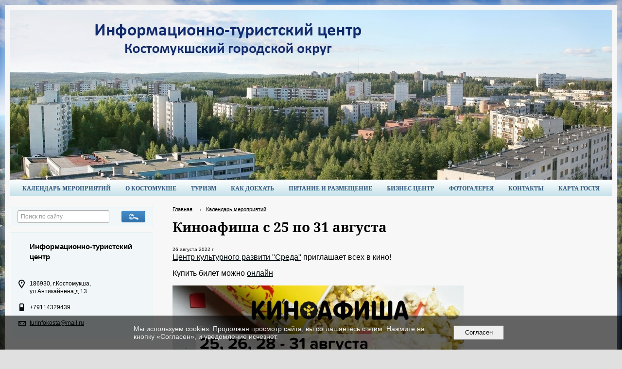

--- FILE ---
content_type: text/html; charset=utf-8
request_url: https://kostravel.ru/kalendar/13516.html
body_size: 4968
content:
<!DOCTYPE html>
<html>
<head>
  <title>Туристский информационный портал. Костомукшский городской округ. Киноафиша с 25 по 31 августа</title>
   <meta http-equiv="Content-Type" content="text/html; charset=utf-8" />

  <meta name="keywords" content="Костомукша, Туризм в Костомукше, Костомукшский городской округ, ТИЦ Костомукша, Костомукша, отдых в Костомукше, костомукша отдых"/>
  <meta name="description" content="Туризм в Костомукше, отдохнуть в Карелии, семейный отдых в Карелии, туристский информационный портал в Костомукше, Костомукшский городской округ. ТИЦ, отдых в костомукше"/>
  <meta name="copyright" content="Powered by Nubex"/>

   <link rel="canonical" href="https://kostravel.ru/kalendar/13516.html" />

  <meta name="yandex-verification" content="838966a622e29d73" />
  <meta name="google-site-verification" content="5KA1CCNhVmWKBwBMH_kcSwT1HnpV3H0hA68ODenCCHE" />

  <meta property="og:type" content="article"/>
  <meta property="og:title" content="Киноафиша с 25 по 31 августа"/>
  <meta property="og:description" content="ЦКР &quot;Среда&quot;, ул. Надежды, д.5"/>
  <meta property="og:url" content="http://kostravel.ru/kalendar/13516.html?updated=202208261229"/>
  <meta property="og:image" content="http://kostravel.ruhttps://r1.nubex.ru/s998-600/60ca82b716_fit-in~160x160__f3793_bd.jpg?updated=202208261229"/>



<link href="https://static.nubex.ru/current/plain/_build/build_fluid.css?mtime=1766067391" type="text/css" rel="stylesheet" media="all"/>
<link href="/_data/css/styles_other.css?mtime=1769773846" type="text/css" rel="stylesheet" media="all"/>

<!--[if lt IE 9]>
<link href="/_data/css/styles_ie.css?mtime=1769774781" type="text/css" rel="stylesheet" media="all"/>
<![endif]-->

<meta name="proculture-verification" content="a25712ba204848eaa53ae874c8027d9e" />


</head>

    

<body class="cntSizeMiddle  fluid  site-theme-unsaved font_size_standart c4 l2"
 data-hash="b1ddb7b7baa3adfd26175cf1dc39bc1c">

    




<div class="container container_12  containerWide">
    <div class="row">
        <div class="grid_12">
                              
<header class="headerWrapper ">
    <div class="headerImage">
        <div class="logoAndInfoWrapper">
        
                    <div class="logo">
               <a href="/" class="logo-link"><img src="https://r1.nubex.ru/s998-600/f3540_6e/logo_733e7cdbecab85236d136c79fa29d971.jpg" border="0" alt="" title="" /></a>
            </div>
                </div>

    </div>
</header>
               

<nav  data-readable="1"  class="mainMenu mainMenuStyleS20 mainMenuPullDown clearfix">

  <ul>

    <li class="item current first">
        <a href="/kalendar/" class="current">Календарь мероприятий</a>
                
     </li>

    <li class="item hasChildren">
        <a href="/okostomukshe/">О Костомукше</a>
                            <ul class="mainMenuDropDown">
                <li><a href="/okostomukshe/ogorode/">О городе</a></li>
                <li><a href="/okostomukshe/14405/">История деревни Костомукша</a></li>
                <li><a href="/okostomukshe/4797/">История города</a></li>
                <li><a href="/okostomukshe/kultura/">Культура</a></li>
                <li><a href="/okostomukshe/dostoprimechatelnosti/">Достопримечательности</a></li>
                <li><a href="/okostomukshe/zapovednic/">Заповедник "Костомукшский" и национальный парк "Калевальский"</a></li>
                <li><a href="/okostomukshe/map/">Карта города</a></li>
                <li><a href="/okostomukshe/12115/">Музеи</a></li>
                <li><a href="/okostomukshe/14386/">деревня Вокнаволок</a></li>
                            </ul>
        
     </li>

    <li class="item hasChildren">
        <a href="/turizm/">Туризм</a>
                            <ul class="mainMenuDropDown">
                <li><a href="/turizm/aktivnyjotdyh/">Активный отдых</a></li>
                <li><a href="/turizm/14333/">Тропа Светлый берег</a></li>
                <li><a href="/turizm/gorodfestivalei/">Город фестивалей</a></li>
                <li><a href="/turizm/turfirmi/">Турфирмы</a></li>
                <li><a href="/turizm/turpasport/">Туристский паспорт Костомукши</a></li>
                <li><a href="/turizm/9122/">Памятка туристу</a></li>
                            </ul>
        
     </li>

    <li class="item hasChildren">
        <a href="/kakdoehat/">Как доехать</a>
                            <ul class="mainMenuDropDown">
                <li><a href="/kakdoehat/poezdom/">Расписание поездов</a></li>
                <li><a href="/kakdoehat/avto/">Автомобилем</a></li>
                <li><a href="/kakdoehat/avtobus/">Расписание автобусов</a></li>
                            </ul>
        
     </li>

    <li class="item hasChildren">
        <a href="/pitanierazmeshchenie/">Питание и размещение</a>
                            <ul class="mainMenuDropDown">
                <li><a href="/pitanierazmeshchenie/kaferestoran/">Кафе и рестораны</a></li>
                <li><a href="/pitanierazmeshchenie/razmeshchenie/">Размещение</a></li>
                <li><a href="/pitanierazmeshchenie/voknavolok/">Вокнаволок</a></li>
                <li><a href="/pitanierazmeshchenie/kormilo/">Хутор "Кормило"</a></li>
                            </ul>
        
     </li>

    <li class="item">
        <a href="/12213/">Бизнес Центр</a>
                
     </li>

    <li class="item hasChildren">
        <a href="/photogalereja/">Фотогалерея</a>
                            <ul class="mainMenuDropDown">
                <li><a href="/photogalereja/4668/">Костомукша</a></li>
                <li><a href="/photogalereja/4670/">Вокнаволок</a></li>
                <li><a href="/photogalereja/4671/">Хутор Кормило</a></li>
                <li><a href="/photogalereja/tolloreka/">Толлорека</a></li>
                            </ul>
        
     </li>

    <li class="item hasChildren">
        <a href="/kontakty/">Контакты</a>
                            <ul class="mainMenuDropDown">
                <li><a href="/kontakty/kontakt/">Контакты</a></li>
                <li><a href="/kontakty/info/">Полезная информация</a></li>
                <li><a href="/kontakty/vopros/">Задать вопрос</a></li>
                <li><a href="/kontakty/Otziv/">Оставить отзыв</a></li>
                            </ul>
        
     </li>

    <li class="item last">
        <a href="/14488/">Карта гостя</a>
                
     </li>
</ul>

</nav>
	    </div>
	</div>

    <div class="row">
                <div class="grid_3 columnNarrow siteColumn">
                
  <div  data-readable="2"  class="widget_search_column widget_search_column_15656">
  
    
    <div class="wgSearchPrew wgClose">

      <form action="/search/" method="get" class="formPlain clearfix">
        <div class="input">
      <input type="text" name="query" class="formControl sm" id="textGray" value="Поиск по сайту" onfocus="this.id = 'textBlack'; if (this.value == 'Поиск по сайту') this.value = ''" onblur=" this.id = 'textGray'; if (this.value == '') this.value = 'Поиск по сайту'" />
  </div>
        <div class="button">
          <button class="btn btn-primary btn-sm " type="submit" name="" value=""></button>
  </div>
</form>    
    </div>


  </div>
  <div  data-readable="3"  class="widget_address_column widget_address_column_4506">
  

    

    <div class="wgFirmattributes wgClose" itemscope itemtype="http://schema.org/Organization">
                    <p><strong><span itemprop="name">Информационно-туристский центр</span></strong></p>

        
                    <span class="address"></span><p><span itemprop="address" > 186930, г.Костомукша, ул.Антикайнена,д.13</span></p>

        
        
                            <p><strong></strong><span itemprop="telephone" > +79114329439</span></p>

            

            
            
                    
                
                                <p><strong></strong><span itemprop="email" >                 <a href="mailto:turinfokosta@mail.ru">turinfokosta@mail.ru</a>
            </span></p>

                
</div>



  </div>
  <div  class="widget_yandex_map_column widget_yandex_map_column_15654">
  
    
    <div class="wgYandexMap wgOpen">
        <img src="//static-maps.yandex.ru/1.x/?ll=30.6077,64.5886&z=17&l=map&size=220,160&pt=30.6077,64.5886" width="220" height="160" alt="" />
    </div>    

  </div>
  <div  data-readable="4"  class="widget_text_column widget_text_column_9138">
  
    
    
    <div class="wgClose clearfix">
        <div class="content" ><h5><span style="font-size:11px;"><strong><a href="https://vk.com/infokstm">Наша группа ВК</a></strong></span></h5>

<h5><span style="font-size:11px;"><strong><a href="https://www.kostomuksha-city.ru/">Официальный сайт Костомукшского городского откруга</a></strong></span></h5></div>
    </div>

  </div>
  <div  class="widget_accessibility_column widget_accessibility_column_8169">
      <a class="accessibility" href="/_data/accessibility_yes/" itemprop="copy">

        <div class="wgAccsessibility wgClose">

            <span>Версия для слабовидящих</span>

        </div>
    </a>


  </div>
  <div  data-readable="5"  class="widget_text_column widget_text_column_6221">
  
    
    
    <div class="wgOpen clearfix">
        <div class="content" ><link href="http://www.gismeteo.ru/static/css/informer2/gs_informerClient.min.css" rel="stylesheet" type="text/css" />
<div class="gsInformer" id="gsInformerID-LnyirtM8MWRd6U" style="width:217px;height:183px">
<div class="gsIContent">
<div id="cityLink"><a href="http://www.gismeteo.ru/city/daily/11962/" target="_blank">Погода в Костомукше</a></div>

<div class="gsLinks">
<table>
	<tbody>
		<tr>
			<td>
			<div class="leftCol"><a href="http://www.gismeteo.ru" target="_blank"><img align="absmiddle" alt="Gismeteo" border="0" src="http://www.gismeteo.ru/static/images/informer2/logo-mini2.png" title="Gismeteo" /> <span>Gismeteo</span> </a></div>

			<div class="rightCol"><a href="http://www.gismeteo.ru/city/weekly/11962/" target="_blank">Прогноз на 2 недели</a></div>
			</td>
		</tr>
	</tbody>
</table>
</div>
</div>
</div>
<script src="http://www.gismeteo.ru/api/informer/getinformer/LnyirtM8MWRd6U/" type="text/javascript"></script><!-- Gismeteo informer END --></div>
    </div>

  </div>
    
    </div>

<div class="grid_9 columnWide siteContent">
                <div class="columnWidePadding">
                <div class="path">
                       <span><a href="/">Главная</a>
           <em>&rarr;</em></span>
                               <span><a href="/kalendar/">Календарь мероприятий</a>
           </span>
                        </div>
                	<h1 >Киноафиша с 25 по 31 августа</h1>

            </div>
            <div class="newsDetail">
                <div class="columnWidePadding"  data-readable="6" >
                    <div class="datetime ">
    26&nbsp;августа&nbsp;2022 г.
</div>                </div>

                                        <div class="cb cb-text cb-padding-side"
         style="padding-top: 0px; padding-bottom: 20px"
            data-readable="7" >
        <div class="content"  data-readable="8" ><p><span style="font-size:16px;"><a href="https://vk.com/kostomukshadmik" target="_blank">Центр культурного развити &quot;Среда&quot;</a>&nbsp;приглашает всех в кино!</span></p>

<p><span style="font-size:16px;">Купить билет можно&nbsp;<a href="https://vk.cc/cdST1S" target="_blank">онлайн</a></span></p>

<p><span style="font-size:16px;"><img alt="" class="figure left" src="https://r1.nubex.ru/s998-600/f3790_55/bum6BqrdHdk.jpg" style="width: 600px; height: 750px;" /><img alt="" class="figure left" src="https://r1.nubex.ru/s998-600/f3791_cc/3sYgDiTWn7M.jpg" style="width: 600px; height: 750px;" /></span></p>
</div>
    </div>
                
                
                
                
            </div>
        </div>


    </div>

        <div class="row">
        <div class="grid_12">
            <footer class="footer">
	<div class="container clearfix"  data-readable="9" >
		<div class="copyright">
        <p><strong>Костомукша</strong></p>

<p><strong>МБУ &laquo;Муниципальный архив и Центральная библиотека&raquo;.</strong></p>

<p><a href="http://www.ticrk.ru/"><strong>Карелия туристский портал</strong></a><br style="border-color: rgb(2, 153, 254); color: rgb(0, 52, 107); font-size: 16px; line-height: 24px; background-color: rgb(255, 255, 255);" />
<a href="http://www.visitpetrozavodsk.ru/"><strong>Петрозаводский информационно-туристский центр</strong></a></p>

<p><strong><a href="http://vk.com/club115613084">Информационно-туристский центр,г.Костомукша</a></strong></p>

                    <div class="core">
                            &copy; Конструктор&nbsp;сайтов&nbsp;<a href="http://nubex.ru" target="_blank">Nubex.ru</a>
                        </div>
        		</div>
		<div class="counters">
            <script async src="https://culturaltracking.ru/static/js/spxl.js?pixelId=34206" data-pixel-id="34206"></script>
		</div>
		<div class="clear">&nbsp;</div>
	</div>
</footer>
        </div>
    </div>
    
</div>



   <a href="#" class="scrollTop">Наверх</a>

<script type="text/javascript" src="https://static.nubex.ru/current/plain/_build/build.min.js?mtime=1766067391"></script>



    <div class="cartPopupOverlay"></div>
    <div class="cartPopUp">
       <h6>Товар добавлен в корзину</h6>
      <div class="cartPopUpLinks">
          <a href="/_/cart/#cart">Перейти в корзину</a><br />
          <a href="javascript:void(0)" id="product_added_close">Продолжить выбор</a>
      </div>
    </div>
    <div id="agreedBanner" style="display: block; width: 100%; position: fixed; left:0; bottom: 0; z-index: 10000; background-color: rgba(0,0,0,0.6); color: #EFEFEF; margin: 0; padding: 1rem; font-size: 14px; font-family: Arial, sans-serif;">
        <form action="/agreed/" method="post">
        <table style="width: 100%">
            <tr>
                <td style="width: 20%;"></td>
                <td>
                    Мы используем cookies. Продолжая просмотр сайта, вы соглашаетесь с этим. Нажмите на кнопку &laquo;Согласен&raquo;, и уведомление исчезнет.
                </td>
                <td style="width: 10%; text-align: right;">
                    <button id="agreedBtn" type="submit" style="padding:0.4em 1em;">&nbsp;&nbsp;Согласен&nbsp;&nbsp;</button>
                </td>
                <td style="width: 20%;"></td>
            </tr>
        </table>
        </form>
    </div>
    <script>
        $(document).ready(function() {
            $('#agreedBtn').bind('click', (e) => {
                    jQuery.ajax('/agreed/');
                    $('#agreedBanner').hide();
                    e.preventDefault();
            });
        })
    </script>
</body>
</html>


--- FILE ---
content_type: text/css
request_url: https://static.nubex.ru/current/plain/css/blocks/list/style_s11.css?date=20250224
body_size: 192
content:
body > .container { 
    --list-shadow: hsl(var(--main-list-h) var(--main-list-s) var(--main-list-l) / 0.6);

    margin-top: 10px; 
    margin-bottom: 10px; 
    padding-top: 10px; 
    padding-bottom: 10px; 
    background-color: var(--main-list-color); 
    box-shadow: 0 0 14px var(--list-shadow); 
}


--- FILE ---
content_type: image/svg+xml; charset=utf-8
request_url: https://kostravel.ru/_data/svg/ffce6e97252b01f5452b32087b1dda38_phone.svg
body_size: 425
content:
<?xml version="1.0" encoding="UTF-8" standalone="no"?>
<svg
        xmlns:dc="http://purl.org/dc/elements/1.1/"
        xmlns:cc="http://creativecommons.org/ns#"
        xmlns:rdf="http://www.w3.org/1999/02/22-rdf-syntax-ns#"
        xmlns:svg="http://www.w3.org/2000/svg"
        xmlns="http://www.w3.org/2000/svg"
        version="1.1"
        width="9"
        height="16"
        viewBox="0 0 9 16"
        id="Layer_1"
        xml:space="preserve"><metadata
            id="metadata9"><rdf:RDF><cc:Work
                    rdf:about=""><dc:format>image/svg+xml</dc:format><dc:type
                        rdf:resource="http://purl.org/dc/dcmitype/StillImage" /><dc:title></dc:title></cc:Work></rdf:RDF></metadata><defs
            id="defs7" />
    <path fill="hsl(200deg 86% 3%)"
            d="M 7,0 H 2 C 0.9,0 0,0.9 0,2 v 12 c 0,1.1 0.9,2 2,2 h 5 c 1.1,0 2,-0.9 2,-2 V 2 C 9,0.9 8.1,0 7,0 z M 3,14 H 2 v -1 h 1 v 1 z M 3,12 H 2 v -1 h 1 v 1 z M 3,10 H 2 V 9 h 1 v 1 z m 2,4 H 4 v -1 h 1 v 1 z M 5,12 H 4 v -1 h 1 v 1 z M 5,10 H 4 V 9 h 1 v 1 z m 2,4 H 6 v -1 h 1 v 1 z M 7,12 H 6 v -1 h 1 v 1 z M 7,10 H 6 V 9 h 1 v 1 z M 7,8 H 2 V 2 h 5 v 6 z"
            id="path3" />
</svg>